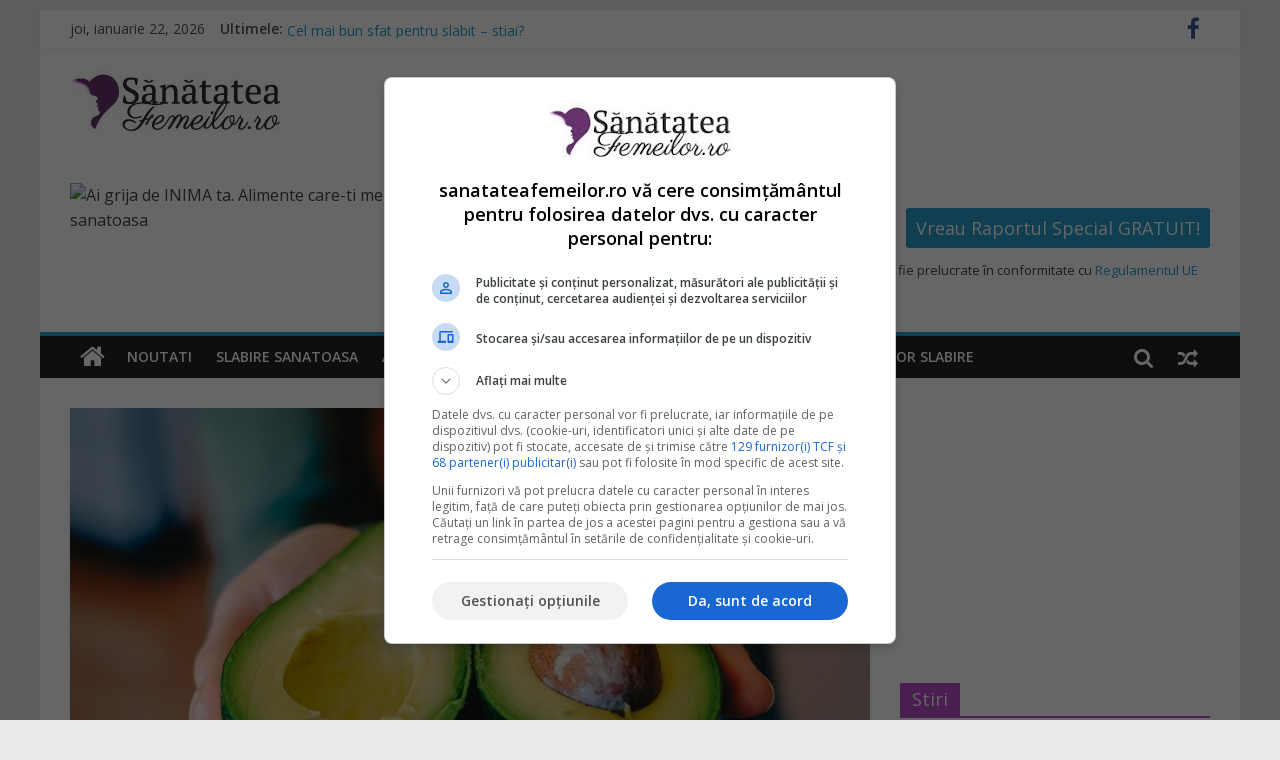

--- FILE ---
content_type: text/html; charset=UTF-8
request_url: https://www.sanatateafemeilor.ro/2018/05/24/samburele-de-avocado-beneficii-si-intrebuintari/
body_size: 20162
content:
<!DOCTYPE html>
<html lang="ro-RO">
<head>
<meta charset="UTF-8" />

<meta name="viewport" content="width=device-width, initial-scale=1">
<meta name="msvalidate.01" content="3F3F5A909240EAD08E53D657DE91BA0F" />
<link rel="profile" href="https://gmpg.org/xfn/11" />
<script type='text/javascript' src='https://platform-api.sharethis.com/js/sharethis.js#property=644653407ac381001a30449b&product=sop' async='async'></script>
<link rel="pingback" href="https://www.sanatateafemeilor.ro/xmlrpc.php" />
<!-- wp_head -->
<meta name='robots' content='index, follow, max-image-preview:large, max-snippet:-1, max-video-preview:-1' />

<!-- Google Tag Manager for WordPress by gtm4wp.com -->
<script data-cfasync="false" data-pagespeed-no-defer>
	var gtm4wp_datalayer_name = "dataLayer";
	var dataLayer = dataLayer || [];

	const gtm4wp_scrollerscript_debugmode         = false;
	const gtm4wp_scrollerscript_callbacktime      = 100;
	const gtm4wp_scrollerscript_readerlocation    = 150;
	const gtm4wp_scrollerscript_contentelementid  = "content";
	const gtm4wp_scrollerscript_scannertime       = 60;
</script>
<!-- End Google Tag Manager for WordPress by gtm4wp.com -->
	<!-- This site is optimized with the Yoast SEO plugin v24.9 - https://yoast.com/wordpress/plugins/seo/ -->
	<title>Samburele de avocado: beneficii si intrebuintari - SanatateaFemeilor.ro</title>
	<meta name="description" content="Vrei sa descoperi mai multe despre samburele de avocado? Atunci vei fi uimita sa afli ca acest fruct minune poate sa...." />
	<link rel="canonical" href="https://www.sanatateafemeilor.ro/2018/05/24/samburele-de-avocado-beneficii-si-intrebuintari/" />
	<meta property="og:locale" content="ro_RO" />
	<meta property="og:type" content="article" />
	<meta property="og:title" content="Samburele de avocado: beneficii si intrebuintari - SanatateaFemeilor.ro" />
	<meta property="og:description" content="Vrei sa descoperi mai multe despre samburele de avocado? Atunci vei fi uimita sa afli ca acest fruct minune poate sa...." />
	<meta property="og:url" content="https://www.sanatateafemeilor.ro/2018/05/24/samburele-de-avocado-beneficii-si-intrebuintari/" />
	<meta property="og:site_name" content="SanatateaFemeilor.ro" />
	<meta property="article:publisher" content="https://www.facebook.com/SanatateaFemeilor.ro/" />
	<meta property="article:published_time" content="2018-05-24T11:18:24+00:00" />
	<meta property="og:image" content="https://www.sanatateafemeilor.ro/wp-content/uploads/2018/05/samburele-de-avocado.jpg" />
	<meta property="og:image:width" content="1280" />
	<meta property="og:image:height" content="853" />
	<meta property="og:image:type" content="image/jpeg" />
	<meta name="author" content="Dobrin Mara" />
	<meta name="twitter:card" content="summary_large_image" />
	<script type="application/ld+json" class="yoast-schema-graph">{"@context":"https://schema.org","@graph":[{"@type":"Article","@id":"https://www.sanatateafemeilor.ro/2018/05/24/samburele-de-avocado-beneficii-si-intrebuintari/#article","isPartOf":{"@id":"https://www.sanatateafemeilor.ro/2018/05/24/samburele-de-avocado-beneficii-si-intrebuintari/"},"author":{"name":"Dobrin Mara","@id":"https://www.sanatateafemeilor.ro/#/schema/person/555f92aa87a78e89c539322b167ab8a3"},"headline":"Samburele de avocado: beneficii si intrebuintari","datePublished":"2018-05-24T11:18:24+00:00","mainEntityOfPage":{"@id":"https://www.sanatateafemeilor.ro/2018/05/24/samburele-de-avocado-beneficii-si-intrebuintari/"},"wordCount":584,"commentCount":0,"publisher":{"@id":"https://www.sanatateafemeilor.ro/#organization"},"image":{"@id":"https://www.sanatateafemeilor.ro/2018/05/24/samburele-de-avocado-beneficii-si-intrebuintari/#primaryimage"},"thumbnailUrl":"https://www.sanatateafemeilor.ro/wp-content/uploads/2018/05/samburele-de-avocado.jpg","keywords":["avocado sambure","samburele de avocado"],"articleSection":["Afectiuni si tratamente"],"inLanguage":"ro-RO","potentialAction":[{"@type":"CommentAction","name":"Comment","target":["https://www.sanatateafemeilor.ro/2018/05/24/samburele-de-avocado-beneficii-si-intrebuintari/#respond"]}]},{"@type":"WebPage","@id":"https://www.sanatateafemeilor.ro/2018/05/24/samburele-de-avocado-beneficii-si-intrebuintari/","url":"https://www.sanatateafemeilor.ro/2018/05/24/samburele-de-avocado-beneficii-si-intrebuintari/","name":"Samburele de avocado: beneficii si intrebuintari - SanatateaFemeilor.ro","isPartOf":{"@id":"https://www.sanatateafemeilor.ro/#website"},"primaryImageOfPage":{"@id":"https://www.sanatateafemeilor.ro/2018/05/24/samburele-de-avocado-beneficii-si-intrebuintari/#primaryimage"},"image":{"@id":"https://www.sanatateafemeilor.ro/2018/05/24/samburele-de-avocado-beneficii-si-intrebuintari/#primaryimage"},"thumbnailUrl":"https://www.sanatateafemeilor.ro/wp-content/uploads/2018/05/samburele-de-avocado.jpg","datePublished":"2018-05-24T11:18:24+00:00","description":"Vrei sa descoperi mai multe despre samburele de avocado? Atunci vei fi uimita sa afli ca acest fruct minune poate sa....","breadcrumb":{"@id":"https://www.sanatateafemeilor.ro/2018/05/24/samburele-de-avocado-beneficii-si-intrebuintari/#breadcrumb"},"inLanguage":"ro-RO","potentialAction":[{"@type":"ReadAction","target":["https://www.sanatateafemeilor.ro/2018/05/24/samburele-de-avocado-beneficii-si-intrebuintari/"]}]},{"@type":"ImageObject","inLanguage":"ro-RO","@id":"https://www.sanatateafemeilor.ro/2018/05/24/samburele-de-avocado-beneficii-si-intrebuintari/#primaryimage","url":"https://www.sanatateafemeilor.ro/wp-content/uploads/2018/05/samburele-de-avocado.jpg","contentUrl":"https://www.sanatateafemeilor.ro/wp-content/uploads/2018/05/samburele-de-avocado.jpg","width":1280,"height":853,"caption":"samburele de avocado"},{"@type":"BreadcrumbList","@id":"https://www.sanatateafemeilor.ro/2018/05/24/samburele-de-avocado-beneficii-si-intrebuintari/#breadcrumb","itemListElement":[{"@type":"ListItem","position":1,"name":"Acasa","item":"https://www.sanatateafemeilor.ro/"},{"@type":"ListItem","position":2,"name":"Samburele de avocado: beneficii si intrebuintari"}]},{"@type":"WebSite","@id":"https://www.sanatateafemeilor.ro/#website","url":"https://www.sanatateafemeilor.ro/","name":"SanatateaFemeilor.ro","description":"Viata inseamna Sanatate. Pretuieste viata. Si Sanatatea ta.","publisher":{"@id":"https://www.sanatateafemeilor.ro/#organization"},"potentialAction":[{"@type":"SearchAction","target":{"@type":"EntryPoint","urlTemplate":"https://www.sanatateafemeilor.ro/?s={search_term_string}"},"query-input":{"@type":"PropertyValueSpecification","valueRequired":true,"valueName":"search_term_string"}}],"inLanguage":"ro-RO"},{"@type":"Organization","@id":"https://www.sanatateafemeilor.ro/#organization","name":"Fokus Digital Services","url":"https://www.sanatateafemeilor.ro/","logo":{"@type":"ImageObject","inLanguage":"ro-RO","@id":"https://www.sanatateafemeilor.ro/#/schema/logo/image/","url":"https://www.sanatateafemeilor.ro/wp-content/uploads/2017/03/cropped-sanatateafemeilor_logo_212x69.jpg","contentUrl":"https://www.sanatateafemeilor.ro/wp-content/uploads/2017/03/cropped-sanatateafemeilor_logo_212x69.jpg","width":212,"height":69,"caption":"Fokus Digital Services"},"image":{"@id":"https://www.sanatateafemeilor.ro/#/schema/logo/image/"},"sameAs":["https://www.facebook.com/SanatateaFemeilor.ro/"]},{"@type":"Person","@id":"https://www.sanatateafemeilor.ro/#/schema/person/555f92aa87a78e89c539322b167ab8a3","name":"Dobrin Mara","image":{"@type":"ImageObject","inLanguage":"ro-RO","@id":"https://www.sanatateafemeilor.ro/#/schema/person/image/","url":"https://secure.gravatar.com/avatar/015401ca4539fa6ee218cb5df6ceee0611837486459faed40ef3e30a5e75407f?s=96&d=mm&r=g","contentUrl":"https://secure.gravatar.com/avatar/015401ca4539fa6ee218cb5df6ceee0611837486459faed40ef3e30a5e75407f?s=96&d=mm&r=g","caption":"Dobrin Mara"},"url":"https://www.sanatateafemeilor.ro/author/marad/"}]}</script>
	<!-- / Yoast SEO plugin. -->


<link rel="amphtml" href="https://www.sanatateafemeilor.ro/2018/05/24/samburele-de-avocado-beneficii-si-intrebuintari/amp/" /><meta name="generator" content="AMP for WP 1.1.11"/><link rel='dns-prefetch' href='//netdna.bootstrapcdn.com' />
<link rel='dns-prefetch' href='//fonts.googleapis.com' />
<link rel="alternate" type="application/rss+xml" title="SanatateaFemeilor.ro &raquo; Flux" href="https://www.sanatateafemeilor.ro/feed/" />
<link rel="alternate" type="application/rss+xml" title="SanatateaFemeilor.ro &raquo; Flux comentarii" href="https://www.sanatateafemeilor.ro/comments/feed/" />
<link rel="alternate" type="application/rss+xml" title="Flux comentarii SanatateaFemeilor.ro &raquo; Samburele de avocado: beneficii si intrebuintari" href="https://www.sanatateafemeilor.ro/2018/05/24/samburele-de-avocado-beneficii-si-intrebuintari/feed/" />
<link rel="alternate" title="oEmbed (JSON)" type="application/json+oembed" href="https://www.sanatateafemeilor.ro/wp-json/oembed/1.0/embed?url=https%3A%2F%2Fwww.sanatateafemeilor.ro%2F2018%2F05%2F24%2Fsamburele-de-avocado-beneficii-si-intrebuintari%2F" />
<link rel="alternate" title="oEmbed (XML)" type="text/xml+oembed" href="https://www.sanatateafemeilor.ro/wp-json/oembed/1.0/embed?url=https%3A%2F%2Fwww.sanatateafemeilor.ro%2F2018%2F05%2F24%2Fsamburele-de-avocado-beneficii-si-intrebuintari%2F&#038;format=xml" />
<style id='wp-img-auto-sizes-contain-inline-css' type='text/css'>
img:is([sizes=auto i],[sizes^="auto," i]){contain-intrinsic-size:3000px 1500px}
/*# sourceURL=wp-img-auto-sizes-contain-inline-css */
</style>
<link rel='stylesheet' id='wp-color-picker-css' href='https://www.sanatateafemeilor.ro/wp-admin/css/color-picker.min.css?ver=6.9' type='text/css' media='all' />
<style id='wp-emoji-styles-inline-css' type='text/css'>

	img.wp-smiley, img.emoji {
		display: inline !important;
		border: none !important;
		box-shadow: none !important;
		height: 1em !important;
		width: 1em !important;
		margin: 0 0.07em !important;
		vertical-align: -0.1em !important;
		background: none !important;
		padding: 0 !important;
	}
/*# sourceURL=wp-emoji-styles-inline-css */
</style>
<link rel='stylesheet' id='wp-block-library-css' href='https://www.sanatateafemeilor.ro/wp-includes/css/dist/block-library/style.min.css?ver=6.9' type='text/css' media='all' />
<style id='wp-block-heading-inline-css' type='text/css'>
h1:where(.wp-block-heading).has-background,h2:where(.wp-block-heading).has-background,h3:where(.wp-block-heading).has-background,h4:where(.wp-block-heading).has-background,h5:where(.wp-block-heading).has-background,h6:where(.wp-block-heading).has-background{padding:1.25em 2.375em}h1.has-text-align-left[style*=writing-mode]:where([style*=vertical-lr]),h1.has-text-align-right[style*=writing-mode]:where([style*=vertical-rl]),h2.has-text-align-left[style*=writing-mode]:where([style*=vertical-lr]),h2.has-text-align-right[style*=writing-mode]:where([style*=vertical-rl]),h3.has-text-align-left[style*=writing-mode]:where([style*=vertical-lr]),h3.has-text-align-right[style*=writing-mode]:where([style*=vertical-rl]),h4.has-text-align-left[style*=writing-mode]:where([style*=vertical-lr]),h4.has-text-align-right[style*=writing-mode]:where([style*=vertical-rl]),h5.has-text-align-left[style*=writing-mode]:where([style*=vertical-lr]),h5.has-text-align-right[style*=writing-mode]:where([style*=vertical-rl]),h6.has-text-align-left[style*=writing-mode]:where([style*=vertical-lr]),h6.has-text-align-right[style*=writing-mode]:where([style*=vertical-rl]){rotate:180deg}
/*# sourceURL=https://www.sanatateafemeilor.ro/wp-includes/blocks/heading/style.min.css */
</style>
<style id='wp-block-image-inline-css' type='text/css'>
.wp-block-image>a,.wp-block-image>figure>a{display:inline-block}.wp-block-image img{box-sizing:border-box;height:auto;max-width:100%;vertical-align:bottom}@media not (prefers-reduced-motion){.wp-block-image img.hide{visibility:hidden}.wp-block-image img.show{animation:show-content-image .4s}}.wp-block-image[style*=border-radius] img,.wp-block-image[style*=border-radius]>a{border-radius:inherit}.wp-block-image.has-custom-border img{box-sizing:border-box}.wp-block-image.aligncenter{text-align:center}.wp-block-image.alignfull>a,.wp-block-image.alignwide>a{width:100%}.wp-block-image.alignfull img,.wp-block-image.alignwide img{height:auto;width:100%}.wp-block-image .aligncenter,.wp-block-image .alignleft,.wp-block-image .alignright,.wp-block-image.aligncenter,.wp-block-image.alignleft,.wp-block-image.alignright{display:table}.wp-block-image .aligncenter>figcaption,.wp-block-image .alignleft>figcaption,.wp-block-image .alignright>figcaption,.wp-block-image.aligncenter>figcaption,.wp-block-image.alignleft>figcaption,.wp-block-image.alignright>figcaption{caption-side:bottom;display:table-caption}.wp-block-image .alignleft{float:left;margin:.5em 1em .5em 0}.wp-block-image .alignright{float:right;margin:.5em 0 .5em 1em}.wp-block-image .aligncenter{margin-left:auto;margin-right:auto}.wp-block-image :where(figcaption){margin-bottom:1em;margin-top:.5em}.wp-block-image.is-style-circle-mask img{border-radius:9999px}@supports ((-webkit-mask-image:none) or (mask-image:none)) or (-webkit-mask-image:none){.wp-block-image.is-style-circle-mask img{border-radius:0;-webkit-mask-image:url('data:image/svg+xml;utf8,<svg viewBox="0 0 100 100" xmlns="http://www.w3.org/2000/svg"><circle cx="50" cy="50" r="50"/></svg>');mask-image:url('data:image/svg+xml;utf8,<svg viewBox="0 0 100 100" xmlns="http://www.w3.org/2000/svg"><circle cx="50" cy="50" r="50"/></svg>');mask-mode:alpha;-webkit-mask-position:center;mask-position:center;-webkit-mask-repeat:no-repeat;mask-repeat:no-repeat;-webkit-mask-size:contain;mask-size:contain}}:root :where(.wp-block-image.is-style-rounded img,.wp-block-image .is-style-rounded img){border-radius:9999px}.wp-block-image figure{margin:0}.wp-lightbox-container{display:flex;flex-direction:column;position:relative}.wp-lightbox-container img{cursor:zoom-in}.wp-lightbox-container img:hover+button{opacity:1}.wp-lightbox-container button{align-items:center;backdrop-filter:blur(16px) saturate(180%);background-color:#5a5a5a40;border:none;border-radius:4px;cursor:zoom-in;display:flex;height:20px;justify-content:center;opacity:0;padding:0;position:absolute;right:16px;text-align:center;top:16px;width:20px;z-index:100}@media not (prefers-reduced-motion){.wp-lightbox-container button{transition:opacity .2s ease}}.wp-lightbox-container button:focus-visible{outline:3px auto #5a5a5a40;outline:3px auto -webkit-focus-ring-color;outline-offset:3px}.wp-lightbox-container button:hover{cursor:pointer;opacity:1}.wp-lightbox-container button:focus{opacity:1}.wp-lightbox-container button:focus,.wp-lightbox-container button:hover,.wp-lightbox-container button:not(:hover):not(:active):not(.has-background){background-color:#5a5a5a40;border:none}.wp-lightbox-overlay{box-sizing:border-box;cursor:zoom-out;height:100vh;left:0;overflow:hidden;position:fixed;top:0;visibility:hidden;width:100%;z-index:100000}.wp-lightbox-overlay .close-button{align-items:center;cursor:pointer;display:flex;justify-content:center;min-height:40px;min-width:40px;padding:0;position:absolute;right:calc(env(safe-area-inset-right) + 16px);top:calc(env(safe-area-inset-top) + 16px);z-index:5000000}.wp-lightbox-overlay .close-button:focus,.wp-lightbox-overlay .close-button:hover,.wp-lightbox-overlay .close-button:not(:hover):not(:active):not(.has-background){background:none;border:none}.wp-lightbox-overlay .lightbox-image-container{height:var(--wp--lightbox-container-height);left:50%;overflow:hidden;position:absolute;top:50%;transform:translate(-50%,-50%);transform-origin:top left;width:var(--wp--lightbox-container-width);z-index:9999999999}.wp-lightbox-overlay .wp-block-image{align-items:center;box-sizing:border-box;display:flex;height:100%;justify-content:center;margin:0;position:relative;transform-origin:0 0;width:100%;z-index:3000000}.wp-lightbox-overlay .wp-block-image img{height:var(--wp--lightbox-image-height);min-height:var(--wp--lightbox-image-height);min-width:var(--wp--lightbox-image-width);width:var(--wp--lightbox-image-width)}.wp-lightbox-overlay .wp-block-image figcaption{display:none}.wp-lightbox-overlay button{background:none;border:none}.wp-lightbox-overlay .scrim{background-color:#fff;height:100%;opacity:.9;position:absolute;width:100%;z-index:2000000}.wp-lightbox-overlay.active{visibility:visible}@media not (prefers-reduced-motion){.wp-lightbox-overlay.active{animation:turn-on-visibility .25s both}.wp-lightbox-overlay.active img{animation:turn-on-visibility .35s both}.wp-lightbox-overlay.show-closing-animation:not(.active){animation:turn-off-visibility .35s both}.wp-lightbox-overlay.show-closing-animation:not(.active) img{animation:turn-off-visibility .25s both}.wp-lightbox-overlay.zoom.active{animation:none;opacity:1;visibility:visible}.wp-lightbox-overlay.zoom.active .lightbox-image-container{animation:lightbox-zoom-in .4s}.wp-lightbox-overlay.zoom.active .lightbox-image-container img{animation:none}.wp-lightbox-overlay.zoom.active .scrim{animation:turn-on-visibility .4s forwards}.wp-lightbox-overlay.zoom.show-closing-animation:not(.active){animation:none}.wp-lightbox-overlay.zoom.show-closing-animation:not(.active) .lightbox-image-container{animation:lightbox-zoom-out .4s}.wp-lightbox-overlay.zoom.show-closing-animation:not(.active) .lightbox-image-container img{animation:none}.wp-lightbox-overlay.zoom.show-closing-animation:not(.active) .scrim{animation:turn-off-visibility .4s forwards}}@keyframes show-content-image{0%{visibility:hidden}99%{visibility:hidden}to{visibility:visible}}@keyframes turn-on-visibility{0%{opacity:0}to{opacity:1}}@keyframes turn-off-visibility{0%{opacity:1;visibility:visible}99%{opacity:0;visibility:visible}to{opacity:0;visibility:hidden}}@keyframes lightbox-zoom-in{0%{transform:translate(calc((-100vw + var(--wp--lightbox-scrollbar-width))/2 + var(--wp--lightbox-initial-left-position)),calc(-50vh + var(--wp--lightbox-initial-top-position))) scale(var(--wp--lightbox-scale))}to{transform:translate(-50%,-50%) scale(1)}}@keyframes lightbox-zoom-out{0%{transform:translate(-50%,-50%) scale(1);visibility:visible}99%{visibility:visible}to{transform:translate(calc((-100vw + var(--wp--lightbox-scrollbar-width))/2 + var(--wp--lightbox-initial-left-position)),calc(-50vh + var(--wp--lightbox-initial-top-position))) scale(var(--wp--lightbox-scale));visibility:hidden}}
/*# sourceURL=https://www.sanatateafemeilor.ro/wp-includes/blocks/image/style.min.css */
</style>
<style id='wp-block-paragraph-inline-css' type='text/css'>
.is-small-text{font-size:.875em}.is-regular-text{font-size:1em}.is-large-text{font-size:2.25em}.is-larger-text{font-size:3em}.has-drop-cap:not(:focus):first-letter{float:left;font-size:8.4em;font-style:normal;font-weight:100;line-height:.68;margin:.05em .1em 0 0;text-transform:uppercase}body.rtl .has-drop-cap:not(:focus):first-letter{float:none;margin-left:.1em}p.has-drop-cap.has-background{overflow:hidden}:root :where(p.has-background){padding:1.25em 2.375em}:where(p.has-text-color:not(.has-link-color)) a{color:inherit}p.has-text-align-left[style*="writing-mode:vertical-lr"],p.has-text-align-right[style*="writing-mode:vertical-rl"]{rotate:180deg}
/*# sourceURL=https://www.sanatateafemeilor.ro/wp-includes/blocks/paragraph/style.min.css */
</style>
<style id='global-styles-inline-css' type='text/css'>
:root{--wp--preset--aspect-ratio--square: 1;--wp--preset--aspect-ratio--4-3: 4/3;--wp--preset--aspect-ratio--3-4: 3/4;--wp--preset--aspect-ratio--3-2: 3/2;--wp--preset--aspect-ratio--2-3: 2/3;--wp--preset--aspect-ratio--16-9: 16/9;--wp--preset--aspect-ratio--9-16: 9/16;--wp--preset--color--black: #000000;--wp--preset--color--cyan-bluish-gray: #abb8c3;--wp--preset--color--white: #ffffff;--wp--preset--color--pale-pink: #f78da7;--wp--preset--color--vivid-red: #cf2e2e;--wp--preset--color--luminous-vivid-orange: #ff6900;--wp--preset--color--luminous-vivid-amber: #fcb900;--wp--preset--color--light-green-cyan: #7bdcb5;--wp--preset--color--vivid-green-cyan: #00d084;--wp--preset--color--pale-cyan-blue: #8ed1fc;--wp--preset--color--vivid-cyan-blue: #0693e3;--wp--preset--color--vivid-purple: #9b51e0;--wp--preset--gradient--vivid-cyan-blue-to-vivid-purple: linear-gradient(135deg,rgb(6,147,227) 0%,rgb(155,81,224) 100%);--wp--preset--gradient--light-green-cyan-to-vivid-green-cyan: linear-gradient(135deg,rgb(122,220,180) 0%,rgb(0,208,130) 100%);--wp--preset--gradient--luminous-vivid-amber-to-luminous-vivid-orange: linear-gradient(135deg,rgb(252,185,0) 0%,rgb(255,105,0) 100%);--wp--preset--gradient--luminous-vivid-orange-to-vivid-red: linear-gradient(135deg,rgb(255,105,0) 0%,rgb(207,46,46) 100%);--wp--preset--gradient--very-light-gray-to-cyan-bluish-gray: linear-gradient(135deg,rgb(238,238,238) 0%,rgb(169,184,195) 100%);--wp--preset--gradient--cool-to-warm-spectrum: linear-gradient(135deg,rgb(74,234,220) 0%,rgb(151,120,209) 20%,rgb(207,42,186) 40%,rgb(238,44,130) 60%,rgb(251,105,98) 80%,rgb(254,248,76) 100%);--wp--preset--gradient--blush-light-purple: linear-gradient(135deg,rgb(255,206,236) 0%,rgb(152,150,240) 100%);--wp--preset--gradient--blush-bordeaux: linear-gradient(135deg,rgb(254,205,165) 0%,rgb(254,45,45) 50%,rgb(107,0,62) 100%);--wp--preset--gradient--luminous-dusk: linear-gradient(135deg,rgb(255,203,112) 0%,rgb(199,81,192) 50%,rgb(65,88,208) 100%);--wp--preset--gradient--pale-ocean: linear-gradient(135deg,rgb(255,245,203) 0%,rgb(182,227,212) 50%,rgb(51,167,181) 100%);--wp--preset--gradient--electric-grass: linear-gradient(135deg,rgb(202,248,128) 0%,rgb(113,206,126) 100%);--wp--preset--gradient--midnight: linear-gradient(135deg,rgb(2,3,129) 0%,rgb(40,116,252) 100%);--wp--preset--font-size--small: 13px;--wp--preset--font-size--medium: 20px;--wp--preset--font-size--large: 36px;--wp--preset--font-size--x-large: 42px;--wp--preset--spacing--20: 0.44rem;--wp--preset--spacing--30: 0.67rem;--wp--preset--spacing--40: 1rem;--wp--preset--spacing--50: 1.5rem;--wp--preset--spacing--60: 2.25rem;--wp--preset--spacing--70: 3.38rem;--wp--preset--spacing--80: 5.06rem;--wp--preset--shadow--natural: 6px 6px 9px rgba(0, 0, 0, 0.2);--wp--preset--shadow--deep: 12px 12px 50px rgba(0, 0, 0, 0.4);--wp--preset--shadow--sharp: 6px 6px 0px rgba(0, 0, 0, 0.2);--wp--preset--shadow--outlined: 6px 6px 0px -3px rgb(255, 255, 255), 6px 6px rgb(0, 0, 0);--wp--preset--shadow--crisp: 6px 6px 0px rgb(0, 0, 0);}:where(.is-layout-flex){gap: 0.5em;}:where(.is-layout-grid){gap: 0.5em;}body .is-layout-flex{display: flex;}.is-layout-flex{flex-wrap: wrap;align-items: center;}.is-layout-flex > :is(*, div){margin: 0;}body .is-layout-grid{display: grid;}.is-layout-grid > :is(*, div){margin: 0;}:where(.wp-block-columns.is-layout-flex){gap: 2em;}:where(.wp-block-columns.is-layout-grid){gap: 2em;}:where(.wp-block-post-template.is-layout-flex){gap: 1.25em;}:where(.wp-block-post-template.is-layout-grid){gap: 1.25em;}.has-black-color{color: var(--wp--preset--color--black) !important;}.has-cyan-bluish-gray-color{color: var(--wp--preset--color--cyan-bluish-gray) !important;}.has-white-color{color: var(--wp--preset--color--white) !important;}.has-pale-pink-color{color: var(--wp--preset--color--pale-pink) !important;}.has-vivid-red-color{color: var(--wp--preset--color--vivid-red) !important;}.has-luminous-vivid-orange-color{color: var(--wp--preset--color--luminous-vivid-orange) !important;}.has-luminous-vivid-amber-color{color: var(--wp--preset--color--luminous-vivid-amber) !important;}.has-light-green-cyan-color{color: var(--wp--preset--color--light-green-cyan) !important;}.has-vivid-green-cyan-color{color: var(--wp--preset--color--vivid-green-cyan) !important;}.has-pale-cyan-blue-color{color: var(--wp--preset--color--pale-cyan-blue) !important;}.has-vivid-cyan-blue-color{color: var(--wp--preset--color--vivid-cyan-blue) !important;}.has-vivid-purple-color{color: var(--wp--preset--color--vivid-purple) !important;}.has-black-background-color{background-color: var(--wp--preset--color--black) !important;}.has-cyan-bluish-gray-background-color{background-color: var(--wp--preset--color--cyan-bluish-gray) !important;}.has-white-background-color{background-color: var(--wp--preset--color--white) !important;}.has-pale-pink-background-color{background-color: var(--wp--preset--color--pale-pink) !important;}.has-vivid-red-background-color{background-color: var(--wp--preset--color--vivid-red) !important;}.has-luminous-vivid-orange-background-color{background-color: var(--wp--preset--color--luminous-vivid-orange) !important;}.has-luminous-vivid-amber-background-color{background-color: var(--wp--preset--color--luminous-vivid-amber) !important;}.has-light-green-cyan-background-color{background-color: var(--wp--preset--color--light-green-cyan) !important;}.has-vivid-green-cyan-background-color{background-color: var(--wp--preset--color--vivid-green-cyan) !important;}.has-pale-cyan-blue-background-color{background-color: var(--wp--preset--color--pale-cyan-blue) !important;}.has-vivid-cyan-blue-background-color{background-color: var(--wp--preset--color--vivid-cyan-blue) !important;}.has-vivid-purple-background-color{background-color: var(--wp--preset--color--vivid-purple) !important;}.has-black-border-color{border-color: var(--wp--preset--color--black) !important;}.has-cyan-bluish-gray-border-color{border-color: var(--wp--preset--color--cyan-bluish-gray) !important;}.has-white-border-color{border-color: var(--wp--preset--color--white) !important;}.has-pale-pink-border-color{border-color: var(--wp--preset--color--pale-pink) !important;}.has-vivid-red-border-color{border-color: var(--wp--preset--color--vivid-red) !important;}.has-luminous-vivid-orange-border-color{border-color: var(--wp--preset--color--luminous-vivid-orange) !important;}.has-luminous-vivid-amber-border-color{border-color: var(--wp--preset--color--luminous-vivid-amber) !important;}.has-light-green-cyan-border-color{border-color: var(--wp--preset--color--light-green-cyan) !important;}.has-vivid-green-cyan-border-color{border-color: var(--wp--preset--color--vivid-green-cyan) !important;}.has-pale-cyan-blue-border-color{border-color: var(--wp--preset--color--pale-cyan-blue) !important;}.has-vivid-cyan-blue-border-color{border-color: var(--wp--preset--color--vivid-cyan-blue) !important;}.has-vivid-purple-border-color{border-color: var(--wp--preset--color--vivid-purple) !important;}.has-vivid-cyan-blue-to-vivid-purple-gradient-background{background: var(--wp--preset--gradient--vivid-cyan-blue-to-vivid-purple) !important;}.has-light-green-cyan-to-vivid-green-cyan-gradient-background{background: var(--wp--preset--gradient--light-green-cyan-to-vivid-green-cyan) !important;}.has-luminous-vivid-amber-to-luminous-vivid-orange-gradient-background{background: var(--wp--preset--gradient--luminous-vivid-amber-to-luminous-vivid-orange) !important;}.has-luminous-vivid-orange-to-vivid-red-gradient-background{background: var(--wp--preset--gradient--luminous-vivid-orange-to-vivid-red) !important;}.has-very-light-gray-to-cyan-bluish-gray-gradient-background{background: var(--wp--preset--gradient--very-light-gray-to-cyan-bluish-gray) !important;}.has-cool-to-warm-spectrum-gradient-background{background: var(--wp--preset--gradient--cool-to-warm-spectrum) !important;}.has-blush-light-purple-gradient-background{background: var(--wp--preset--gradient--blush-light-purple) !important;}.has-blush-bordeaux-gradient-background{background: var(--wp--preset--gradient--blush-bordeaux) !important;}.has-luminous-dusk-gradient-background{background: var(--wp--preset--gradient--luminous-dusk) !important;}.has-pale-ocean-gradient-background{background: var(--wp--preset--gradient--pale-ocean) !important;}.has-electric-grass-gradient-background{background: var(--wp--preset--gradient--electric-grass) !important;}.has-midnight-gradient-background{background: var(--wp--preset--gradient--midnight) !important;}.has-small-font-size{font-size: var(--wp--preset--font-size--small) !important;}.has-medium-font-size{font-size: var(--wp--preset--font-size--medium) !important;}.has-large-font-size{font-size: var(--wp--preset--font-size--large) !important;}.has-x-large-font-size{font-size: var(--wp--preset--font-size--x-large) !important;}
/*# sourceURL=global-styles-inline-css */
</style>

<style id='classic-theme-styles-inline-css' type='text/css'>
/*! This file is auto-generated */
.wp-block-button__link{color:#fff;background-color:#32373c;border-radius:9999px;box-shadow:none;text-decoration:none;padding:calc(.667em + 2px) calc(1.333em + 2px);font-size:1.125em}.wp-block-file__button{background:#32373c;color:#fff;text-decoration:none}
/*# sourceURL=/wp-includes/css/classic-themes.min.css */
</style>
<link rel='stylesheet' id='mr-frontend-style-css' href='https://www.sanatateafemeilor.ro/wp-content/plugins/multi-rating/assets/css/frontend.css?ver=6.9' type='text/css' media='all' />
<style id='mr-frontend-style-inline-css' type='text/css'>
		.mr-star-hover {
			color: #ffba00 !important;
		}
		.mr-star-full, .mr-star-half, .mr-star-empty {
			color: #ffd700;
		}
		.mr-error {
			color: #EC6464;
		}
		
/*# sourceURL=mr-frontend-style-inline-css */
</style>
<link rel='stylesheet' id='font-awesome-css' href='https://netdna.bootstrapcdn.com/font-awesome/4.7.0/css/font-awesome.css?ver=6.9' type='text/css' media='all' />
<link rel='stylesheet' id='colormag_google_fonts-css' href='//fonts.googleapis.com/css?family=Open+Sans%3A400%2C600&#038;ver=6.9' type='text/css' media='all' />
<link rel='stylesheet' id='colormag_style-css' href='https://www.sanatateafemeilor.ro/wp-content/themes/colormag/style.css?ver=6.9' type='text/css' media='all' />
<link rel='stylesheet' id='colormag-fontawesome-css' href='https://www.sanatateafemeilor.ro/wp-content/themes/colormag/fontawesome/css/font-awesome.css?ver=4.2.1' type='text/css' media='all' />
<link rel='stylesheet' id='colormag-featured-image-popup-css-css' href='https://www.sanatateafemeilor.ro/wp-content/themes/colormag/js/magnific-popup/magnific-popup.css?ver=20150310' type='text/css' media='all' />
<script type="text/javascript" src="https://www.sanatateafemeilor.ro/wp-includes/js/jquery/jquery.min.js?ver=3.7.1" id="jquery-core-js"></script>
<script type="text/javascript" src="https://www.sanatateafemeilor.ro/wp-includes/js/jquery/jquery-migrate.min.js?ver=3.4.1" id="jquery-migrate-js"></script>
<script type="text/javascript" src="https://www.sanatateafemeilor.ro/wp-content/plugins/duracelltomi-google-tag-manager/js/analytics-talk-content-tracking.js?ver=1.16.1" id="gtm4wp-scroll-tracking-js"></script>
<script type="text/javascript" src="https://www.sanatateafemeilor.ro/wp-content/themes/colormag/js/colormag-custom.js?ver=6.9" id="colormag-custom-js"></script>
<script type="text/javascript" id="google_ad_js-js-extra">
/* <![CDATA[ */
var dfp_ad_object = [{"google_ad_script_name":"google_ad_js","script_name":null,"account_id":"//","asynch":true,"dir_uri":null,"positions":[],"page_targeting":{"Page":["2018","05","24","samburele-de-avocado-beneficii-si-intrebuintari"],"Category":["Afectiuni si tratamente"],"Tag":["avocado sambure","samburele de avocado"]}}];
//# sourceURL=google_ad_js-js-extra
/* ]]> */
</script>
<script type="text/javascript" src="https://www.sanatateafemeilor.ro/wp-content/plugins/dfp-ads/assets/js/google-ads.min.js?ver=6.9" id="google_ad_js-js"></script>
<script type="text/javascript" src="https://www.sanatateafemeilor.ro/wp-content/plugins/dfp-ads/assets/js/dfp-ads.min.js?ver=6.9" id="dfp_ads-js"></script>
<link rel="https://api.w.org/" href="https://www.sanatateafemeilor.ro/wp-json/" /><link rel="alternate" title="JSON" type="application/json" href="https://www.sanatateafemeilor.ro/wp-json/wp/v2/posts/3238" /><link rel="EditURI" type="application/rsd+xml" title="RSD" href="https://www.sanatateafemeilor.ro/xmlrpc.php?rsd" />
<meta name="generator" content="WordPress 6.9" />
<link rel='shortlink' href='https://www.sanatateafemeilor.ro/?p=3238' />

<!-- Google Tag Manager for WordPress by gtm4wp.com -->
<!-- GTM Container placement set to automatic -->
<script data-cfasync="false" data-pagespeed-no-defer type="text/javascript">
	var dataLayer_content = {"pagePostType":"post","pagePostType2":"single-post","pageCategory":["afectiuni-si-tratamente"],"pageAttributes":["avocado-sambure","samburele-de-avocado"],"pagePostAuthorID":2,"pagePostAuthor":"Dobrin Mara","pagePostDate":"24 mai 2018","pagePostDateYear":"2018","pagePostDateMonth":"05","pagePostDateDay":"24","pagePostDateDayName":"joi","pagePostDateHour":"13","pagePostDateMinute":"18","pagePostDateIso":"2018-05-24T13:18:24+02:00","pagePostDateUnix":1527167904};
	dataLayer.push( dataLayer_content );
</script>
<script data-cfasync="false">
(function(w,d,s,l,i){w[l]=w[l]||[];w[l].push({'gtm.start':
new Date().getTime(),event:'gtm.js'});var f=d.getElementsByTagName(s)[0],
j=d.createElement(s),dl=l!='dataLayer'?'&l='+l:'';j.async=true;j.src=
'//www.googletagmanager.com/gtm.'+'js?id='+i+dl;f.parentNode.insertBefore(j,f);
})(window,document,'script','dataLayer','GTM-W9BVV2L');
</script>
<!-- End Google Tag Manager -->
<!-- End Google Tag Manager for WordPress by gtm4wp.com -->      <meta name="onesignal" content="wordpress-plugin"/>
            <script>

      window.OneSignalDeferred = window.OneSignalDeferred || [];

      OneSignalDeferred.push(function(OneSignal) {
        var oneSignal_options = {};
        window._oneSignalInitOptions = oneSignal_options;

        oneSignal_options['serviceWorkerParam'] = { scope: '/' };
oneSignal_options['serviceWorkerPath'] = 'OneSignalSDKWorker.js.php';

        OneSignal.Notifications.setDefaultUrl("https://www.sanatateafemeilor.ro");

        oneSignal_options['wordpress'] = true;
oneSignal_options['appId'] = 'd086d710-f845-487c-9c8e-3f637c4ddf5c';
oneSignal_options['allowLocalhostAsSecureOrigin'] = true;
oneSignal_options['welcomeNotification'] = { };
oneSignal_options['welcomeNotification']['title'] = "Va felicitam pentru abonare! ";
oneSignal_options['welcomeNotification']['message'] = "Viata inseamna sanatate. Pretuieste viata si sanatatea";
oneSignal_options['path'] = "https://www.sanatateafemeilor.ro/wp-content/plugins/onesignal-free-web-push-notifications/sdk_files/";
oneSignal_options['promptOptions'] = { };
oneSignal_options['promptOptions']['actionMessage'] = "Vrei sa vezi zilnic ultimele articole din SanatateaFemeilor.ro?";
oneSignal_options['promptOptions']['exampleNotificationTitleDesktop'] = "Dieta cu fructe, slabeste 4 kilograme in doar 3 zile de regim";
oneSignal_options['promptOptions']['exampleNotificationMessageDesktop'] = "Dieta cu fructe este cel mai eficient regim pentru femeile care vor sa piarda in greutate doar cateva kilograme ...citeste aici >>";
oneSignal_options['promptOptions']['exampleNotificationTitleMobile'] = "Dieta cu fructe, slabeste 4 kilograme in doar 3 zile de regim";
oneSignal_options['promptOptions']['exampleNotificationMessageMobile'] = "Dieta cu fructe te ajuta sa slabesti rapid cateva kilograme ...citeste aici >>";
oneSignal_options['promptOptions']['exampleNotificationCaption'] = "Poti sa te dezabonezi oricand";
oneSignal_options['promptOptions']['acceptButtonText'] = "DA, vreau";
oneSignal_options['promptOptions']['cancelButtonText'] = "Nu, multumesc";
oneSignal_options['promptOptions']['siteName'] = "SanatateaFemeilor.ro";
oneSignal_options['promptOptions']['autoAcceptTitle'] = "DA";
oneSignal_options['notifyButton'] = { };
oneSignal_options['notifyButton']['enable'] = true;
oneSignal_options['notifyButton']['position'] = 'bottom-left';
oneSignal_options['notifyButton']['theme'] = 'default';
oneSignal_options['notifyButton']['size'] = 'medium';
oneSignal_options['notifyButton']['showCredit'] = true;
oneSignal_options['notifyButton']['text'] = {};
oneSignal_options['notifyButton']['text']['tip.state.unsubscribed'] = 'Nu veti mai primi notificari.';
oneSignal_options['notifyButton']['text']['tip.state.subscribed'] = 'Va felicitam pentru abonare!';
oneSignal_options['notifyButton']['text']['tip.state.blocked'] = 'Ati blocat notificarile';
oneSignal_options['notifyButton']['text']['message.action.subscribed'] = 'Va felicitam pentru abonare!';
oneSignal_options['notifyButton']['text']['message.action.resubscribed'] = 'V-ati reabonat cu succes';
oneSignal_options['notifyButton']['text']['message.action.unsubscribed'] = 'Nu veti mai primi notificari';
oneSignal_options['notifyButton']['text']['dialog.main.title'] = 'Administreaza Notificarile site-ului';
oneSignal_options['notifyButton']['text']['dialog.main.button.subscribe'] = 'Vezi ultimele articole din SanatateaFemeilor.ro';
oneSignal_options['notifyButton']['text']['dialog.main.button.unsubscribe'] = 'Dezabonare';
oneSignal_options['notifyButton']['text']['dialog.blocked.title'] = 'Deblocheaza notificari';
oneSignal_options['notifyButton']['text']['dialog.blocked.message'] = 'Urmeaza pasii acestia pentru a afla cum sa te abonezi la notificari';
              OneSignal.init(window._oneSignalInitOptions);
              OneSignal.Slidedown.promptPush()      });

      function documentInitOneSignal() {
        var oneSignal_elements = document.getElementsByClassName("OneSignal-prompt");

        var oneSignalLinkClickHandler = function(event) { OneSignal.Notifications.requestPermission(); event.preventDefault(); };        for(var i = 0; i < oneSignal_elements.length; i++)
          oneSignal_elements[i].addEventListener('click', oneSignalLinkClickHandler, false);
      }

      if (document.readyState === 'complete') {
           documentInitOneSignal();
      }
      else {
           window.addEventListener("load", function(event){
               documentInitOneSignal();
          });
      }
    </script>
    <script>
		if(screen.width<769){
        	window.location = "https://www.sanatateafemeilor.ro/2018/05/24/samburele-de-avocado-beneficii-si-intrebuintari/amp/";
        }
    	</script>


<script>
  </script>		<style type="text/css" id="wp-custom-css">
			@media (max-width: 768px) {
    .amp-logo img {
        content: url('https://sanatateafemeilor.ro/wp-content/uploads/2025/02/cropped-sanatateafemeilor_logo_212x69_2.png');
    }
}
		</style>
		<!-- wp_head -->

<script async='async' src='https://www.googletagservices.com/tag/js/gpt.js'></script>
<script>
  var googletag = googletag || {};
  googletag.cmd = googletag.cmd || [];
</script>
<script>
  googletag.cmd.push(function() {
	 googletag.defineSlot('/22461212/sanatateafemeilor.ro_728x90_top_AP', [728, 90], 'div-gpt-ad-1489672718398-0').addService(googletag.pubads());
	googletag.defineSlot('/22461212/sanatateafemeilor.ro_300x250_A_AP', [300, 250], 'div-gpt-ad-1489673122226-0').addService(googletag.pubads());
	googletag.defineSlot('/22461212/sanatateafemeilor.ro_300x250_B_AP', [300, 250], 'div-gpt-ad-1489673294094-0').addService(googletag.pubads());
	 
	googletag.pubads().enableSingleRequest();
	googletag.pubads().collapseEmptyDivs();
	googletag.enableServices();
  });
</script><!-- !!! -->
</head>

<body data-rsssl=1 class="wp-singular post-template-default single single-post postid-3238 single-format-standard wp-custom-logo wp-theme-colormag ">
<div id="page" class="hfeed site">
		<header id="masthead" class="site-header clearfix">
		<div id="header-text-nav-container" class="clearfix">
                     <div class="news-bar">
               <div class="inner-wrap clearfix">
                     <div class="date-in-header">
      joi, ianuarie 22, 2026   </div>

                     <div class="breaking-news">
      <strong class="breaking-news-latest">Ultimele:</strong>
      <ul class="newsticker">
               <li>
            <a href="https://www.sanatateafemeilor.ro/2026/01/20/cel-mai-bun-sfat-pentru-slabit/" title="Cel mai bun sfat pentru slabit &#8211; stiai?">Cel mai bun sfat pentru slabit &#8211; stiai?</a>
         </li>
               <li>
            <a href="https://www.sanatateafemeilor.ro/2026/01/16/menopauza-si-simptome/" title="Menopauza si principalele simptome">Menopauza si principalele simptome</a>
         </li>
               <li>
            <a href="https://www.sanatateafemeilor.ro/2026/01/16/prebiotice-si-probiotice-care-sunt-diferentele-beneficiile-si-surse-recomandate-pentru-sanatatea-digestiva/" title="Prebiotice si probiotice: care sunt diferentele, beneficiile si surse recomandate pentru sanatatea digestiva">Prebiotice si probiotice: care sunt diferentele, beneficiile si surse recomandate pentru sanatatea digestiva</a>
         </li>
               <li>
            <a href="https://www.sanatateafemeilor.ro/2026/01/14/zaharul/" title="Zaharul &#8211; la fel de nociv ca stresul!">Zaharul &#8211; la fel de nociv ca stresul!</a>
         </li>
               <li>
            <a href="https://www.sanatateafemeilor.ro/2026/01/14/ritualul-de-duminica-seara-cum-iti-transformi-casa-intr-un-spatiu-de-relaxare/" title="Ritualul de duminica seara: Cum iti transformi casa intr-un spatiu de relaxare">Ritualul de duminica seara: Cum iti transformi casa intr-un spatiu de relaxare</a>
         </li>
            </ul>
   </div>
   
                  	<div class="social-links clearfix">
		<ul>
		<li><a href="https://www.facebook.com/SanatateaFemeilor.ro/" target="_blank"><i class="fa fa-facebook"></i></a></li>		</ul>
	</div><!-- .social-links -->
	               </div>
            </div>
         
			
			<div class="inner-wrap">

				<div id="header-text-nav-wrap" class="clearfix">
					<div id="header-left-section">
													<div id="header-logo-image">
								
								<a href="https://www.sanatateafemeilor.ro/" class="custom-logo-link" rel="home"><img width="212" height="69" src="https://www.sanatateafemeilor.ro/wp-content/uploads/2017/03/cropped-sanatateafemeilor_logo_212x69.jpg" class="custom-logo" alt="SanatateaFemeilor.ro" decoding="async" /></a>							</div><!-- #header-logo-image -->
												<div id="header-text" class="screen-reader-text">
                                             <h3 id="site-title">
                           <a href="https://www.sanatateafemeilor.ro/" title="SanatateaFemeilor.ro" rel="home">SanatateaFemeilor.ro</a>
                        </h3>
                     							                        <p id="site-description">Viata inseamna Sanatate. Pretuieste viata. Si Sanatatea ta.</p>
                     <!-- #site-description -->
						</div><!-- #header-text -->
					</div><!-- #header-left-section -->
					<div id="header-right-section">
						<div id="header-right-sidebar" class="clearfix">
							
		<!-- /22461212/sanatateafemeilor.ro_728x90_top_AP -->
		<div id='div-gpt-ad-1489672718398-0' style='height:90px; width:728px;'>
			<script>
			googletag.cmd.push(function() { googletag.display('div-gpt-ad-1489672718398-0'); });
			</script>
		</div>						</div>
			    	</div><!-- #header-right-section --> 

			   </div><!-- #header-text-nav-wrap -->
			   <div id="nws_div">
     <div style="display: flex;">
        <div id="nws_cta">
            <img src="https://media.rs.ro/filemanagerraport/fisedelucruro/RAPSNF0126260121151418.png" title="Ai grija de INIMA ta. Alimente care-ti mentin INIMA tanara si sanatoasa" style="height:150px;margin-right:10px;"/>
        </div>
        <div id="nws_form">
        <form method="post" id="nws_form"/><br />
            <!-- <span class="dashicons dashicons-email-alt" style="margin:5px 10px 0 0;"></span> -->
            <div class="nws_input">
                <input type="email" name="nws_email" style="height: 25px;margin-right: 10px;" id="nws_email" value="" placeholder="adresa ta de email" pattern="^([a-zA-Z0-9_\-\.]+)@((\[[0-9]{1,3}\.[0-9]{1,3}\.[0-9]{1,3}\.)|(([a-zA-Z0-9\-]+\.)+))([a-zA-Z]{2,4}|[0-9]{1,3})(\]?)$" oninvalid="InvalidMsg(this);" oninput="InvalidMsg(this);" required="required"/>
                <input type="submit" name="nws_submit" id="nws_submit" value="Vreau Raportul Special GRATUIT!" style="margin-bottom: 0px !important;height: 40px;padding: 0px 10px;" />
            </div>
            <div id="check_button">
                <input type="checkbox" name="nws_gdpr" id="nws_gdpr" required="required" value="" oninvalid="this.setCustomValidity('Pentru a primi raportul special prin email trebuie sa fiti de acord cu Termeni si conditiile site-ului!')"oninput="setCustomValidity('')" /> <span id="nws_gdpr_text" style="font-size:13px;">Da, sunt de acord ca datele mele personale să fie prelucrate în conformitate cu <a href="#">Regulamentul UE 679/2016</a></span><br />
            </div>
            <div id="raspuns" style="display:none;">
            </div>
        </form>
            <br style="clear:left"> 
        </div>
    </div>

</div>
<style type="text/css">
    div#nws_div {
        display: flex;
        width: 100%;
        margin: auto;
       justify-content: center;
        align-items: center;
    }
    .nws_input{
        display:flex;
        margin-bottom: -20px;
    }
    article#post-913 p {
    clear: unset !important;
}
    @media only screen and (max-width: 1000px) {
        div#nws_div{
            width:100% !important;
        }
    }
    @media only screen and (max-width: 975px) {
        .noMobileSigla{
            display: none !important;
        }
    }
</style>
<script src="https://code.jquery.com/jquery-1.9.1.js"></script>
<script>
    $(function () {
        $('#nws_form').on('submit', function (e) {
			e.preventDefault();
			var nws_email = $("#nws_email").val();
			var nws_gdpr = $("#nws_gdpr").val();
            $.ajax({
				type: 'post',
				url: 'https://www.sanatateafemeilor.ro/wp-content/themes/colormag/abonare_newsletter_functii.php',
				data: {
				 nws_email: nws_email,
				 nws_gdpr: nws_gdpr
				 },
				cache: false,
				success: function(data) {
                    $("#raspuns").html(data);
					$('#raspuns').show();
					//$('#check_button').hide(); 

				},
				error: function(xhr, status, error) {
				console.error(xhr);
				}
			  });

        });
    });
    function InvalidMsg(textbox) {
		if (textbox.value == '') {
			textbox.setCustomValidity('Va rugam introduceti o adresa de email!');
		}
		else if(textbox.validity.typeMismatch){
			textbox.setCustomValidity('Va rugam introduceti o adresa valida de email!');
		}else if(textbox.validity.patternMismatch){
			textbox.setCustomValidity('Va rugam introduceti o adresa valida de email!');
		}
		else {
			textbox.setCustomValidity('');
		}
		return true;
	}
</script>
			</div><!-- .inner-wrap -->

			
			<nav id="site-navigation" class="main-navigation clearfix" role="navigation">
				<div class="inner-wrap clearfix">
					                  <div class="home-icon">
                     <a href="https://www.sanatateafemeilor.ro/" title="SanatateaFemeilor.ro"><i class="fa fa-home"></i></a>
                  </div>
                                 <h4 class="menu-toggle"></h4>
               <div class="menu-primary-container"><ul id="menu-primary" class="menu"><li id="menu-item-274" class="menu-item menu-item-type-taxonomy menu-item-object-category menu-item-274"><a href="https://www.sanatateafemeilor.ro/noutati/">Noutati</a></li>
<li id="menu-item-273" class="menu-item menu-item-type-taxonomy menu-item-object-category menu-item-273"><a href="https://www.sanatateafemeilor.ro/slabire-sanatoasa/">Slabire sanatoasa</a></li>
<li id="menu-item-275" class="menu-item menu-item-type-taxonomy menu-item-object-category menu-item-275"><a href="https://www.sanatateafemeilor.ro/alimentatie/">Alimentatie</a></li>
<li id="menu-item-279" class="menu-item menu-item-type-taxonomy menu-item-object-category menu-item-279"><a href="https://www.sanatateafemeilor.ro/sport-si-miscare/">Sport si miscare</a></li>
<li id="menu-item-280" class="menu-item menu-item-type-taxonomy menu-item-object-category current-post-ancestor current-menu-parent current-post-parent menu-item-280"><a href="https://www.sanatateafemeilor.ro/afectiuni-si-tratamente/">Afectiuni si tratamente</a></li>
<li id="menu-item-281" class="menu-item menu-item-type-taxonomy menu-item-object-category menu-item-281"><a href="https://www.sanatateafemeilor.ro/ajutor-slabire/">Ajutor slabire</a></li>
</ul></div>                                    <div class="random-post">
               <a href="https://www.sanatateafemeilor.ro/2018/12/13/sosetele-ude-un-remediu-pentru-raceala-si-gripa/" title="Vezi un articol aleatoriu"><i class="fa fa-random"></i></a>
         </div>
                                                   <i class="fa fa-search search-top"></i>
                  <div class="search-form-top">
                     <form action="https://www.sanatateafemeilor.ro/" class="search-form searchform clearfix" method="get">
   <div class="search-wrap">
      <input type="text" placeholder="Caută" class="s field" name="s">
      <button class="search-icon" type="submit"></button>
   </div>
</form><!-- .searchform -->                  </div>
               				</div>
			</nav>

		</div><!-- #header-text-nav-container -->

		
	</header>
			<div id="main" class="clearfix">
		<div class="inner-wrap clearfix">
	
	<div id="primary">
		<div id="content" class="clearfix">
			
				
<article id="post-3238" class="post-3238 post type-post status-publish format-standard has-post-thumbnail hentry category-afectiuni-si-tratamente tag-avocado-sambure tag-samburele-de-avocado">
	
   
         <div class="featured-image">
               <a href="https://www.sanatateafemeilor.ro/wp-content/uploads/2018/05/samburele-de-avocado.jpg" class="image-popup"><img width="800" height="445" src="https://www.sanatateafemeilor.ro/wp-content/uploads/2018/05/samburele-de-avocado-800x445.jpg" class="attachment-colormag-featured-image size-colormag-featured-image wp-post-image" alt="samburele de avocado" decoding="async" fetchpriority="high" /></a>
            </div>
   
   <div class="article-content clearfix">

   
   <div class="above-entry-meta"><span class="cat-links"><a href="https://www.sanatateafemeilor.ro/afectiuni-si-tratamente/" style="background:#dd8787" rel="category tag">Afectiuni si tratamente</a>&nbsp;</span></div>
      <header class="entry-header">
   		<h1 class="entry-title">
   			Samburele de avocado: beneficii si intrebuintari   		</h1>
         <!-- ShareThis BEGIN --><div class="sharethis-inline-share-buttons" style="float: left;
    margin-right: 10px;"></div><!-- ShareThis END -->
   	</header>

   	<div class="below-entry-meta">
      <span class="posted-on"><a href="https://www.sanatateafemeilor.ro/2018/05/24/samburele-de-avocado-beneficii-si-intrebuintari/" title="13:18" rel="bookmark"><i class="fa fa-calendar-o"></i> <time class="entry-date published" datetime="2018-05-24T13:18:24+02:00">24 mai 2018</time></a></span>
      <span class="byline"><span class="author vcard"><i class="fa fa-user"></i><a class="url fn n" href="https://www.sanatateafemeilor.ro/author/marad/" title="Dobrin Mara">Dobrin Mara</a></span></span>

               <span class="comments"><a href="https://www.sanatateafemeilor.ro/2018/05/24/samburele-de-avocado-beneficii-si-intrebuintari/#respond"><i class="fa fa-comment"></i> Niciun comentariu</a></span>
      <span class="tag-links"><i class="fa fa-tags"></i><a href="https://www.sanatateafemeilor.ro/tag/avocado-sambure/" rel="tag">avocado sambure</a>, <a href="https://www.sanatateafemeilor.ro/tag/samburele-de-avocado/" rel="tag">samburele de avocado</a></span></div>
   	<div class="entry-content clearfix">
   		<p>Poate ca nu stiai pana acum, dar chiar si samburele de avocado are proprietati remarcabile, avand nenumarate intrebuintari, asa ca astazi ti le vom prezenta mai pe larg.</p>
<p>In primul rand, sa nu uitam de fructul in sine: avocado. Recunoscut pentru grasimile sale naturale foarte sanatoase, acesta este foarte satios si gustos. Nici nu este de mirare de ce guacamole are asa de mult succes. Nu stii reteta pentru a prepara aceasta pasta de avocado absolut delicioasa? Atunci iata mai multe<span style="color: #ff00ff"><a style="color: #ff00ff" href="https://www.sanatateafemeilor.ro/2017/05/02/retete-cu-avocado/" target="_blank" rel="noopener"><strong> retete cu avocado aici &gt;&gt;&gt;</strong></a></span></p>
<p>Contine acizi grasi esentiali din belsug si ajuta la reglarea colesterolului in organism. Cu alte cuvinte, cine consuma avocado va fi mai sanatos si va avea un sistem imunitar mai puternic. Si cand vei afla cat de benefic poate fi si samburele de avocado, vei ramane uimita.</p>
<p>&nbsp;</p>
<p><span style="text-decoration: underline"><strong>Conform cercetatorilor americani, un avocado contine:</strong></span></p>
<p><em>– 22,5 grame de grasime</em><br />
<em>– 3 grame de carbohidrati</em><br />
<em>– mai putin de un gram de fructoza, per portie</em></p>
<p>Faptul ca este atat de sarac in fructoza, il face sa fie mult mai indicat decat fructele, chiar si in diete de slabire.</p>
<p><em><strong>Samburele de avocado &#8211; ce trebuie sa stii despre proprietatile sale</strong></em></p>
<p>Ei bine, vom incepe cu o informatie pe care s-ar putea sa nu o stii: samburele de avocado contine cu 70% mai multi antioxidanti, decat fructul in sine. Iar asta nu este tot, acesta abunda si in fibre, asa ca nu doar cerealele integrale sunt recomandate, in acest sens.</p>
<p>In primul rand, haide sa aflam cum se poate beneficia de samburele de avocado. Cu alte cuvinte, cum il putem folosi?</p>
<p>Va trebui sa il transformam intr-o pudra, asa ca iata cum vom proceda:</p>
<p><em>&#8211; in primul rand, pune samburele de avocado intr-o punga; vei sparge samburele cu ajutorul unui ciocan</em><br />
<em>&#8211; dupa aceea, pune ramasitele in robotul de bucatarie si amesteca totul pana obtii o pudra</em><br />
<em>&#8211; aceasta pudra obtinuta se poate presara in mancare, salate, mancare gatita, etc</em></p>
<p><span style="text-decoration: underline"><strong>Atentie!</strong> </span>Este putin amar gustul, dar merita efortul avand in vedere proprietatile pe care le vei descoperi imediat.</p>
<p>&nbsp;</p>
<p><span style="text-decoration: underline"><strong>Pudra din samburele de avocado:</strong></span></p>
<p>&#8211; poate fi folosit drept&#8230;cafea. Adica se va face o bautura din acest praf, iar beneficiile sunt nenumarate. Nu are cofeina si te poate ajuta cu succes in problemele digestive.</p>
<p>&#8211; scade nivelul de glucoza din sange. Vrei sa slabesti sau doar sa te mentii in forma? Atunci trebuie sa scapi de pofta de dulce, asa ca nu uita sa presari aceasta pudra in salatele tale</p>
<p>&#8211; are minerale. In special potasiu, asa ca nu evita sa consumi mai des aceasta pudra, precum si fructul de avocado in sine</p>
<p>&#8211; scap de ulcer. Sau alte boli gastrice similare, gratie faptului ca are in compozitie compusi fenolici</p>
<p>&#8211; poate incetini activitatea celulelor canceroase. Aceste informatii au fost dezvaluite dupa ce expertii au realizat mai multe teste pe soareci. Tumorile canceroase au scazut, dupa administrarea acestui praf de sambure de avocado</p>
<p>&#8211; are proprietati antiinflamatorii, asa ca poate preveni boli precum artrita, reumatismul, etc</p>
<h6></h6>
<h6>
Samburele de avocado: inca un motiv sa consumi mai des fructul minune</h6>
<p>Nu ca nu ai fi stiut deja ca este un aliment minunat pentru orice om care vrea sa aiba grija de sanatatea sa. Cea mai facila metoda este aceea de a face o salata de cruditati, in care sa adaugi si avocado. Te vei indragosti iremediabil de gustul si aroma sa unica.</p>
<p>Nu uita sa faci miscare, sa mananci mai multe fructe si legume si sa bei multa apa.</p>
<p>&nbsp;</p>
<span class="rating-result after_content mr-filter rating-result-3238">	<span class="mr-star-rating">			    <i class="fa fa-star mr-star-full"></i>	    	    <i class="fa fa-star mr-star-full"></i>	    	    <i class="fa fa-star mr-star-full"></i>	    	    <i class="fa fa-star mr-star-full"></i>	    	    <i class="fa fa-star mr-star-full"></i>	    </span><span class="star-result">	4.73/5</span>			<span class="count">				(15)			</span>			</span><div class="rating-form after_content mr-filter">	<form id="rating-form-3238-1" action="#">		<h4>Va rugam sa evaluati acest articol</h4><div class="rating-item mr " >	<label class="description" for="rating-item-1-1">Sample rating item</label>				<span class="mr-star-rating mr-star-rating-select">		<i title="1" id="index-1-rating-item-1-1" class="fa fa-star-o mr-star-empty index-1-rating-item-1-1"></i>				<i title="2" id="index-2-rating-item-1-1" class="fa fa-star-o mr-star-empty index-2-rating-item-1-1"></i>				<i title="3" id="index-3-rating-item-1-1" class="fa fa-star-o mr-star-empty index-3-rating-item-1-1"></i>				<i title="4" id="index-4-rating-item-1-1" class="fa fa-star-o mr-star-empty index-4-rating-item-1-1"></i>				<i title="5" id="index-5-rating-item-1-1" class="fa fa-star-o mr-star-empty index-5-rating-item-1-1"></i>		</span>				<!-- hidden field for storing selected star rating value --><input type="hidden" name="rating-item-1-1" id="rating-item-1-1" value="0">	<span id="rating-item-1-1-error" class="mr-error"></span></div>			<!-- hidden field to get rating item id -->			<input type="hidden" value="1" class="rating-item-3238-1" id="hidden-rating-item-id-1" />					<div class="wp-block-button">			<input type="submit" class="wp-block-button__link save-rating" id="saveBtn-3238-1" value="Trimite evaluarea ta!"></input>		</div>		<input type="hidden" name="sequence" value="1" />					</form></div>   	</div>

   </div>

	</article>
			
		</div><!-- #content -->

      
		<ul class="default-wp-page clearfix">
			<li class="previous"><a href="https://www.sanatateafemeilor.ro/2018/05/23/cu-ce-inlocuim-zaharul-indulcitori-naturali-si-eficienti/" rel="prev"><span class="meta-nav">&larr;</span> Cu ce inlocuim zaharul &#8211; indulcitori naturali si eficienti</a></li>
			<li class="next"><a href="https://www.sanatateafemeilor.ro/2018/05/24/de-ce-femeile-iubesc-pisicile-ce-arata-studiile/" rel="next">De ce femeile iubesc pisicile &#8211; ce arata studiile <span class="meta-nav">&rarr;</span></a></li>
		</ul>
	
      
      

<h4 class="related-posts-main-title"><i class="fa fa-thumbs-up"></i><span>Ar putea să-ți placă și</span></h4>

<div class="related-posts clearfix">

      <div class="single-related-posts">

               <div class="related-posts-thumbnail">
            <a href="https://www.sanatateafemeilor.ro/2019/09/16/sindromul-burnout-la-mame-de-ce-sunt-epuizate/" title="Sindromul burnout la mame. De ce sunt epuizate?">
               <img width="390" height="205" src="https://www.sanatateafemeilor.ro/wp-content/uploads/2019/09/sindromul-burnout-la-mame-390x205.jpg" class="attachment-colormag-featured-post-medium size-colormag-featured-post-medium wp-post-image" alt="sindromul burnout la mame" decoding="async" loading="lazy" />            </a>
         </div>
      
      <div class="article-content">

         <h3 class="entry-title">
            <a href="https://www.sanatateafemeilor.ro/2019/09/16/sindromul-burnout-la-mame-de-ce-sunt-epuizate/" rel="bookmark" title="Sindromul burnout la mame. De ce sunt epuizate?">Sindromul burnout la mame. De ce sunt epuizate?</a>
         </h3><!--/.post-title-->

         <div class="below-entry-meta">
            <span class="posted-on"><a href="https://www.sanatateafemeilor.ro/2019/09/16/sindromul-burnout-la-mame-de-ce-sunt-epuizate/" title="13:20" rel="bookmark"><i class="fa fa-calendar-o"></i> <time class="entry-date published" datetime="2019-09-16T13:20:39+02:00">16 septembrie 2019</time></a></span>            <span class="byline"><span class="author vcard"><i class="fa fa-user"></i><a class="url fn n" href="https://www.sanatateafemeilor.ro/author/paulam/" title="Marinache Paula">Marinache Paula</a></span></span>
            <span class="comments"><i class="fa fa-comment"></i><a href="https://www.sanatateafemeilor.ro/2019/09/16/sindromul-burnout-la-mame-de-ce-sunt-epuizate/#respond">0</a></span>
         </div>

      </div>

   </div><!--/.related-->
      <div class="single-related-posts">

               <div class="related-posts-thumbnail">
            <a href="https://www.sanatateafemeilor.ro/2019/03/14/eczemele-ce-sa-nu-mananci-daca-le-ai/" title="Eczemele: ce sa NU mananci daca le ai">
               <img width="390" height="205" src="https://www.sanatateafemeilor.ro/wp-content/uploads/2019/03/eczemele-390x205.jpg" class="attachment-colormag-featured-post-medium size-colormag-featured-post-medium wp-post-image" alt="eczemele" decoding="async" loading="lazy" />            </a>
         </div>
      
      <div class="article-content">

         <h3 class="entry-title">
            <a href="https://www.sanatateafemeilor.ro/2019/03/14/eczemele-ce-sa-nu-mananci-daca-le-ai/" rel="bookmark" title="Eczemele: ce sa NU mananci daca le ai">Eczemele: ce sa NU mananci daca le ai</a>
         </h3><!--/.post-title-->

         <div class="below-entry-meta">
            <span class="posted-on"><a href="https://www.sanatateafemeilor.ro/2019/03/14/eczemele-ce-sa-nu-mananci-daca-le-ai/" title="14:15" rel="bookmark"><i class="fa fa-calendar-o"></i> <time class="entry-date published" datetime="2019-03-14T14:15:39+02:00">14 martie 2019</time></a></span>            <span class="byline"><span class="author vcard"><i class="fa fa-user"></i><a class="url fn n" href="https://www.sanatateafemeilor.ro/author/paulam/" title="Marinache Paula">Marinache Paula</a></span></span>
            <span class="comments"><i class="fa fa-comment"></i><a href="https://www.sanatateafemeilor.ro/2019/03/14/eczemele-ce-sa-nu-mananci-daca-le-ai/#respond">0</a></span>
         </div>

      </div>

   </div><!--/.related-->
      <div class="single-related-posts">

               <div class="related-posts-thumbnail">
            <a href="https://www.sanatateafemeilor.ro/2017/09/28/semnalul-wifi-dauneaza-sanatatii/" title="Semnalul WiFi dauneaza sanatatii. Ce trebuie sa stii">
               <img width="390" height="205" src="https://www.sanatateafemeilor.ro/wp-content/uploads/2017/09/semnalul-wifi-dauneaza-sanatatii-390x205.jpg" class="attachment-colormag-featured-post-medium size-colormag-featured-post-medium wp-post-image" alt="semnalul wifi dauneaza sanatatii" decoding="async" loading="lazy" />            </a>
         </div>
      
      <div class="article-content">

         <h3 class="entry-title">
            <a href="https://www.sanatateafemeilor.ro/2017/09/28/semnalul-wifi-dauneaza-sanatatii/" rel="bookmark" title="Semnalul WiFi dauneaza sanatatii. Ce trebuie sa stii">Semnalul WiFi dauneaza sanatatii. Ce trebuie sa stii</a>
         </h3><!--/.post-title-->

         <div class="below-entry-meta">
            <span class="posted-on"><a href="https://www.sanatateafemeilor.ro/2017/09/28/semnalul-wifi-dauneaza-sanatatii/" title="14:37" rel="bookmark"><i class="fa fa-calendar-o"></i> <time class="entry-date published" datetime="2017-09-28T14:37:42+02:00">28 septembrie 2017</time></a></span>            <span class="byline"><span class="author vcard"><i class="fa fa-user"></i><a class="url fn n" href="https://www.sanatateafemeilor.ro/author/marad/" title="Dobrin Mara">Dobrin Mara</a></span></span>
            <span class="comments"><i class="fa fa-comment"></i><a href="https://www.sanatateafemeilor.ro/2017/09/28/semnalul-wifi-dauneaza-sanatatii/#comments">3</a></span>
         </div>

      </div>

   </div><!--/.related-->
   
</div><!--/.post-related-->


      
<div id="comments" class="comments-area">

	
	
	
		<div id="respond" class="comment-respond">
		<h3 id="reply-title" class="comment-reply-title">Lasă un răspuns <small><a rel="nofollow" id="cancel-comment-reply-link" href="/2018/05/24/samburele-de-avocado-beneficii-si-intrebuintari/#respond" style="display:none;">Anulează răspunsul</a></small></h3><form action="https://www.sanatateafemeilor.ro/wp-comments-post.php" method="post" id="commentform" class="comment-form"><p class="comment-notes"><span id="email-notes">Adresa ta de email nu va fi publicată.</span> <span class="required-field-message">Câmpurile obligatorii sunt marcate cu <span class="required">*</span></span></p><p class="comment-form-comment"><label for="comment">Comentariu <span class="required">*</span></label> <textarea autocomplete="new-password"  id="c08a1a06c7"  name="c08a1a06c7"   cols="45" rows="8" maxlength="65525" required></textarea><textarea id="comment" aria-label="hp-comment" aria-hidden="true" name="comment" autocomplete="new-password" style="padding:0 !important;clip:rect(1px, 1px, 1px, 1px) !important;position:absolute !important;white-space:nowrap !important;height:1px !important;width:1px !important;overflow:hidden !important;" tabindex="-1"></textarea><script data-noptimize>document.getElementById("comment").setAttribute( "id", "a2f1dbc68c11f40ad178294666759c30" );document.getElementById("c08a1a06c7").setAttribute( "id", "comment" );</script></p><p class="comment-form-author"><label for="author">Nume <span class="required">*</span></label> <input id="author" name="author" type="text" value="" size="30" maxlength="245" autocomplete="name" required /></p>
<p class="comment-form-email"><label for="email">Email <span class="required">*</span></label> <input id="email" name="email" type="email" value="" size="30" maxlength="100" aria-describedby="email-notes" autocomplete="email" required /></p>
<p class="comment-form-url"><label for="url">Site web</label> <input id="url" name="url" type="url" value="" size="30" maxlength="200" autocomplete="url" /></p>
<p class="form-submit"><input name="submit" type="submit" id="submit" class="submit" value="Publică comentariul" /> <input type='hidden' name='comment_post_ID' value='3238' id='comment_post_ID' />
<input type='hidden' name='comment_parent' id='comment_parent' value='0' />
</p></form>	</div><!-- #respond -->
	
</div><!-- #comments -->
	</div><!-- #primary -->

	
<div id="secondary">
	<div class="advertisement_300x250">
		<div class="single_ad_300x250" style="margin:0 5px;">
			
		<!-- /22461212/sanatateafemeilor.ro_300x250_A_AP -->
		<div id='div-gpt-ad-1489673122226-0' style='height:250px; width:300px;'>
			<script>
			googletag.cmd.push(function() { googletag.display('div-gpt-ad-1489673122226-0'); });
			</script>
		</div>		</div>
	</div>
	<br style="clear:both"/>
			
		<aside id="colormag_featured_posts_vertical_widget-1" class="widget widget_featured_posts widget_featured_posts_vertical widget_featured_meta clearfix">      <h3 class="widget-title" style="border-bottom-color:#bd4cce;"><span style="background-color:#bd4cce;">Stiri</span></h3>                                 <div class="first-post">               <div class="single-article clearfix">
                  <figure><a href="https://www.sanatateafemeilor.ro/2026/01/14/ritualul-de-duminica-seara-cum-iti-transformi-casa-intr-un-spatiu-de-relaxare/" title="Ritualul de duminica seara: Cum iti transformi casa intr-un spatiu de relaxare"><img width="390" height="205" src="https://www.sanatateafemeilor.ro/wp-content/uploads/2026/01/portrait-female-home-meditating-390x205.jpg" class="attachment-colormag-featured-post-medium size-colormag-featured-post-medium wp-post-image" alt="Ritualul de duminica seara: Cum iti transformi casa intr-un spatiu de relaxare" title="Ritualul de duminica seara: Cum iti transformi casa intr-un spatiu de relaxare" decoding="async" loading="lazy" /></a></figure>                  <div class="article-content">
                     <div class="above-entry-meta"><span class="cat-links"><a href="https://www.sanatateafemeilor.ro/noutati/" style="background:#bd4cce" rel="category tag">Noutati</a>&nbsp;</span></div>                     <h3 class="entry-title">
                        <a href="https://www.sanatateafemeilor.ro/2026/01/14/ritualul-de-duminica-seara-cum-iti-transformi-casa-intr-un-spatiu-de-relaxare/" title="Ritualul de duminica seara: Cum iti transformi casa intr-un spatiu de relaxare">Ritualul de duminica seara: Cum iti transformi casa intr-un spatiu de relaxare</a>
                     </h3>
                     <div class="below-entry-meta">
                        <span class="posted-on"><a href="https://www.sanatateafemeilor.ro/2026/01/14/ritualul-de-duminica-seara-cum-iti-transformi-casa-intr-un-spatiu-de-relaxare/" title="12:24" rel="bookmark"><i class="fa fa-calendar-o"></i> <time class="entry-date published" datetime="2026-01-14T12:24:09+02:00">14 ianuarie 2026</time></a></span>                        <span class="byline"><span class="author vcard"><i class="fa fa-user"></i><a class="url fn n" href="https://www.sanatateafemeilor.ro/author/advertoriale/" title="Redactia SanatateaFemeilor.ro">Redactia SanatateaFemeilor.ro</a></span></span>
                        <span class="comments"><i class="fa fa-comment"></i><a href="https://www.sanatateafemeilor.ro/2026/01/14/ritualul-de-duminica-seara-cum-iti-transformi-casa-intr-un-spatiu-de-relaxare/#respond">0</a></span>
                     </div>
                                          <div class="entry-content">
                        <p>Ti s-a intamplat vreodata sa te trezesti luni dimineata deja obosita, cu gandul la weekendul care tocmai a trecut? E</p>
                     </div>
                                       </div>

               </div>
            </div>               </aside><aside id="block-2" class="widget widget_block widget_media_image clearfix"><div class="wp-block-image">
<figure class="aligncenter size-full"><a href="https://www.fokusdigitalservices.com/ro/servicii/"><img loading="lazy" decoding="async" width="300" height="300" src="https://www.sanatateafemeilor.ro/wp-content/uploads/2025/07/servicii_Fokus_300x300.jpg" alt="" class="wp-image-11145" style="object-fit:cover" srcset="https://www.sanatateafemeilor.ro/wp-content/uploads/2025/07/servicii_Fokus_300x300.jpg 300w, https://www.sanatateafemeilor.ro/wp-content/uploads/2025/07/servicii_Fokus_300x300-150x150.jpg 150w" sizes="auto, (max-width: 300px) 100vw, 300px" /></a></figure>
</div></aside><aside id="nav_menu-1" class="widget widget_nav_menu clearfix"><h3 class="widget-title"><span>Incearca si tu!</span></h3><div class="menu-premium-themes-container"><ul id="menu-premium-themes" class="menu"><li id="menu-item-262" class="menu-item menu-item-type-custom menu-item-object-custom menu-item-262"><a href="https://echilibru.humanmedia.ro/?cs=714417">Echilibreaza-ti viata urmand principiile artei chineze Tai Chi</a></li>
<li id="menu-item-260" class="menu-item menu-item-type-custom menu-item-object-custom menu-item-260"><a href="https://kaizen.humanmedia.ro/?cs=714417">Echilibreaza-ti viata urmand principiile artei chineze Tai Chi</a></li>
<li id="menu-item-261" class="menu-item menu-item-type-custom menu-item-object-custom menu-item-261"><a href="https://fitness-acasa.humanmedia.ro/?cs=714417">Fitness la domiciliu &#8211; Cum sa te mentii in forma fara sa iesi din casa</a></li>
<li id="menu-item-263" class="menu-item menu-item-type-custom menu-item-object-custom menu-item-263"><a href="https://kaizen.humanmedia.ro/?cs=714417">7 SECRETE japoneze: reguli de viata din filozofia KAIZEN</a></li>
<li id="menu-item-264" class="menu-item menu-item-type-custom menu-item-object-custom menu-item-264"><a href="https://yoga.humanmedia.ro/?cs=714417">50 de exercitii yoga pentru relaxare</a></li>
<li id="menu-item-265" class="menu-item menu-item-type-custom menu-item-object-custom menu-item-265"><a href="https://remedii-tiroida.humanmedia.ro/?cs=714417">Tiroida disfunctionala. Ghid practic pentru o viata normala!</a></li>
<li id="menu-item-266" class="menu-item menu-item-type-custom menu-item-object-custom menu-item-266"><a href="https://retete-vegetariene.humanmedia.ro/?cs=714417">Descopera acum retetele vegetariene din Veggie Smart &#8211; unda verde la sanatate!</a></li>
</ul></div></aside>	<div class="advertisement_300x250">
		<div class="single_ad_300x250" style="margin:0 5px;">
			
		<!-- /22461212/sanatateafemeilor.ro_300x250_B_AP -->
		<div id='div-gpt-ad-1489673294094-0' style='height:250px; width:300px;'>
			<script>
			googletag.cmd.push(function() { googletag.display('div-gpt-ad-1489673294094-0'); });
			</script>
		</div>		</div>
	</div>
	<br style="clear:both"/>
	</div>
	

		</div><!-- .inner-wrap -->
	</div><!-- #main -->
   			<footer id="colophon" class="clearfix">
			
<div class="footer-widgets-wrapper">
	<div class="inner-wrap">
		<div class="footer-widgets-area clearfix">
         <div class="tg-footer-main-widget">
   			<div class="tg-first-footer-widget">
   				<aside id="text-2" class="widget widget_text clearfix"><h3 class="widget-title"><span>Sanatateafemeilor.ro</span></h3>			<div class="textwidget"><a title="SanatateaFemeilor.ro" href="https://www.sanatateafemeilor.ro">Scriem despre tine si despre viata ta. Cum sa mananci sanatos, cum sa traiesti sanatos, cum sa slabesti sanatos. Va aducem zilnic articole si informatii despre Alimentatie sanatoasa, Diete, Retete pentru slabit. Totul pentru Sanatatea Femeilor.</a></div>
		</aside>   			</div>
         </div>
         <div class="tg-footer-other-widgets">
   			<div class="tg-second-footer-widget">
   				<aside id="text-3" class="widget widget_text clearfix"><h3 class="widget-title"><span>Linkuri utile</span></h3>			<div class="textwidget"><ul>
<li> <a href="https://www.sanatateafemeilor.ro/termeni-si-conditii/">Termeni si conditii</a></li>
<li> <a href="https://www.sanatateafemeilor.ro/despre-cookies/">Despre cookies</a></li>
<li> <a href="https://www.sanatateafemeilor.ro/publicitate-pe-acest-site/">Publicitate pe acest site</a></li>
<li> <a href="https://www.sanatateafemeilor.ro/contact-sanatateafemeilor/">Contact</a></li>

</ul></div>
		</aside>   			</div>
            <div class="tg-third-footer-widget">
               <aside id="text-4" class="widget widget_text clearfix"><h3 class="widget-title"><span>Recomandari</span></h3>			<div class="textwidget"><ul>
<li> <a href="http://www.alegesanatos.ro/" rel="nofollow">AlegeSanatos.ro</a></li>
<li> <a href="http://varstareala.ro/" rel="nofollow">VarstaReala.ro</a></li>
<li> <a href="http://suntfericita.manager.ro/" rel="nofollow">SuntFericita.ro</a></li>
<li> <a href="https://www.portalinvatamant.ro/" rel="nofollow">Portal Invatamant</a></li>


</ul></div>
		</aside>            </div>
            <div class="tg-fourth-footer-widget">
               <aside id="text-5" class="widget widget_text clearfix">			<div class="textwidget"><img src="https://www.sanatateafemeilor.ro/wp-content/uploads/2017/03/cropped-sanatateafemeilor_logo_212x69.jpg"></div>
		</aside>            </div>
         </div>
		</div>
	</div>
</div>			<div class="footer-socket-wrapper clearfix">
				<div class="inner-wrap">
					<div class="footer-socket-area">
                  <div class="footer-socket-right-section">
   							<div class="social-links clearfix">
		<ul>
		<li><a href="https://www.facebook.com/SanatateaFemeilor.ro/" target="_blank"><i class="fa fa-facebook"></i></a></li>		</ul>
	</div><!-- .social-links -->
	                  </div>
                  <div class="footer-socket-left-sectoin">
   						<div class="copyright">Drepturi de autor &copy; 2026 <a href="https://www.sanatateafemeilor.ro/" title="SanatateaFemeilor.ro" ><span>SanatateaFemeilor.ro</span></a>. Toate drepturile rezervate.<br></div>                  </div>
					</div>
				</div>
			</div>
		</footer>
		<a href="#masthead" id="scroll-up"><i class="fa fa-chevron-up"></i></a>
	</div><!-- #page -->
	<script type="speculationrules">
{"prefetch":[{"source":"document","where":{"and":[{"href_matches":"/*"},{"not":{"href_matches":["/wp-*.php","/wp-admin/*","/wp-content/uploads/*","/wp-content/*","/wp-content/plugins/*","/wp-content/themes/colormag/*","/*\\?(.+)"]}},{"not":{"selector_matches":"a[rel~=\"nofollow\"]"}},{"not":{"selector_matches":".no-prefetch, .no-prefetch a"}}]},"eagerness":"conservative"}]}
</script>
<script type="text/javascript" src="https://www.sanatateafemeilor.ro/wp-content/plugins/duracelltomi-google-tag-manager/js/gtm4wp-form-move-tracker.js?ver=1.16.1" id="gtm4wp-form-move-tracker-js"></script>
<script type="text/javascript" id="mr-frontend-script-js-extra">
/* <![CDATA[ */
var mr_frontend_data = {"ajax_url":"https://www.sanatateafemeilor.ro/wp-admin/admin-ajax.php","ajax_nonce":"b571752906","icon_classes":"{\"star_full\":\"fa fa-star mr-star-full\",\"star_hover\":\"fa fa-star mr-star-hover\",\"star_half\":\"fa fa-star-half-o mr-star-half\",\"star_empty\":\"fa fa-star-o mr-star-empty\",\"minus\":\"fa fa-minus-circle mr-minus\",\"spinner\":\"fa fa-spinner fa-spin mr-spinner\"}","use_custom_star_images":"false"};
//# sourceURL=mr-frontend-script-js-extra
/* ]]> */
</script>
<script type="text/javascript" src="https://www.sanatateafemeilor.ro/wp-content/plugins/multi-rating/assets/js/frontend.js?ver=5.0.6a" id="mr-frontend-script-js"></script>
<script type="text/javascript" src="https://www.sanatateafemeilor.ro/wp-includes/js/comment-reply.min.js?ver=6.9" id="comment-reply-js" async="async" data-wp-strategy="async" fetchpriority="low"></script>
<script type="text/javascript" src="https://www.sanatateafemeilor.ro/wp-content/themes/colormag/js/jquery.bxslider.min.js?ver=4.2.10" id="colormag-bxslider-js"></script>
<script type="text/javascript" src="https://www.sanatateafemeilor.ro/wp-content/themes/colormag/js/colormag-slider-setting.js?ver=6.9" id="colormag_slider-js"></script>
<script type="text/javascript" src="https://www.sanatateafemeilor.ro/wp-content/themes/colormag/js/navigation.js?ver=6.9" id="colormag-navigation-js"></script>
<script type="text/javascript" src="https://www.sanatateafemeilor.ro/wp-content/themes/colormag/js/news-ticker/jquery.newsTicker.min.js?ver=1.0.0" id="colormag-news-ticker-js"></script>
<script type="text/javascript" src="https://www.sanatateafemeilor.ro/wp-content/themes/colormag/js/news-ticker/ticker-setting.js?ver=20150304" id="colormag-news-ticker-setting-js"></script>
<script type="text/javascript" src="https://www.sanatateafemeilor.ro/wp-content/themes/colormag/js/sticky/jquery.sticky.js?ver=20150309" id="colormag-sticky-menu-js"></script>
<script type="text/javascript" src="https://www.sanatateafemeilor.ro/wp-content/themes/colormag/js/sticky/sticky-setting.js?ver=20150309" id="colormag-sticky-menu-setting-js"></script>
<script type="text/javascript" src="https://www.sanatateafemeilor.ro/wp-content/themes/colormag/js/magnific-popup/jquery.magnific-popup.min.js?ver=20150310" id="colormag-featured-image-popup-js"></script>
<script type="text/javascript" src="https://www.sanatateafemeilor.ro/wp-content/themes/colormag/js/magnific-popup/image-popup-setting.js?ver=20150310" id="colormag-featured-image-popup-setting-js"></script>
<script type="text/javascript" src="https://www.sanatateafemeilor.ro/wp-content/themes/colormag/js/fitvids/jquery.fitvids.js?ver=20150311" id="colormag-fitvids-js"></script>
<script type="text/javascript" src="https://www.sanatateafemeilor.ro/wp-content/themes/colormag/js/fitvids/fitvids-setting.js?ver=20150311" id="colormag-fitvids-setting-js"></script>
<script type="text/javascript" src="https://cdn.onesignal.com/sdks/web/v16/OneSignalSDK.page.js?ver=1.0.0" id="remote_sdk-js" defer="defer" data-wp-strategy="defer"></script>
<script id="wp-emoji-settings" type="application/json">
{"baseUrl":"https://s.w.org/images/core/emoji/17.0.2/72x72/","ext":".png","svgUrl":"https://s.w.org/images/core/emoji/17.0.2/svg/","svgExt":".svg","source":{"concatemoji":"https://www.sanatateafemeilor.ro/wp-includes/js/wp-emoji-release.min.js?ver=6.9"}}
</script>
<script type="module">
/* <![CDATA[ */
/*! This file is auto-generated */
const a=JSON.parse(document.getElementById("wp-emoji-settings").textContent),o=(window._wpemojiSettings=a,"wpEmojiSettingsSupports"),s=["flag","emoji"];function i(e){try{var t={supportTests:e,timestamp:(new Date).valueOf()};sessionStorage.setItem(o,JSON.stringify(t))}catch(e){}}function c(e,t,n){e.clearRect(0,0,e.canvas.width,e.canvas.height),e.fillText(t,0,0);t=new Uint32Array(e.getImageData(0,0,e.canvas.width,e.canvas.height).data);e.clearRect(0,0,e.canvas.width,e.canvas.height),e.fillText(n,0,0);const a=new Uint32Array(e.getImageData(0,0,e.canvas.width,e.canvas.height).data);return t.every((e,t)=>e===a[t])}function p(e,t){e.clearRect(0,0,e.canvas.width,e.canvas.height),e.fillText(t,0,0);var n=e.getImageData(16,16,1,1);for(let e=0;e<n.data.length;e++)if(0!==n.data[e])return!1;return!0}function u(e,t,n,a){switch(t){case"flag":return n(e,"\ud83c\udff3\ufe0f\u200d\u26a7\ufe0f","\ud83c\udff3\ufe0f\u200b\u26a7\ufe0f")?!1:!n(e,"\ud83c\udde8\ud83c\uddf6","\ud83c\udde8\u200b\ud83c\uddf6")&&!n(e,"\ud83c\udff4\udb40\udc67\udb40\udc62\udb40\udc65\udb40\udc6e\udb40\udc67\udb40\udc7f","\ud83c\udff4\u200b\udb40\udc67\u200b\udb40\udc62\u200b\udb40\udc65\u200b\udb40\udc6e\u200b\udb40\udc67\u200b\udb40\udc7f");case"emoji":return!a(e,"\ud83e\u1fac8")}return!1}function f(e,t,n,a){let r;const o=(r="undefined"!=typeof WorkerGlobalScope&&self instanceof WorkerGlobalScope?new OffscreenCanvas(300,150):document.createElement("canvas")).getContext("2d",{willReadFrequently:!0}),s=(o.textBaseline="top",o.font="600 32px Arial",{});return e.forEach(e=>{s[e]=t(o,e,n,a)}),s}function r(e){var t=document.createElement("script");t.src=e,t.defer=!0,document.head.appendChild(t)}a.supports={everything:!0,everythingExceptFlag:!0},new Promise(t=>{let n=function(){try{var e=JSON.parse(sessionStorage.getItem(o));if("object"==typeof e&&"number"==typeof e.timestamp&&(new Date).valueOf()<e.timestamp+604800&&"object"==typeof e.supportTests)return e.supportTests}catch(e){}return null}();if(!n){if("undefined"!=typeof Worker&&"undefined"!=typeof OffscreenCanvas&&"undefined"!=typeof URL&&URL.createObjectURL&&"undefined"!=typeof Blob)try{var e="postMessage("+f.toString()+"("+[JSON.stringify(s),u.toString(),c.toString(),p.toString()].join(",")+"));",a=new Blob([e],{type:"text/javascript"});const r=new Worker(URL.createObjectURL(a),{name:"wpTestEmojiSupports"});return void(r.onmessage=e=>{i(n=e.data),r.terminate(),t(n)})}catch(e){}i(n=f(s,u,c,p))}t(n)}).then(e=>{for(const n in e)a.supports[n]=e[n],a.supports.everything=a.supports.everything&&a.supports[n],"flag"!==n&&(a.supports.everythingExceptFlag=a.supports.everythingExceptFlag&&a.supports[n]);var t;a.supports.everythingExceptFlag=a.supports.everythingExceptFlag&&!a.supports.flag,a.supports.everything||((t=a.source||{}).concatemoji?r(t.concatemoji):t.wpemoji&&t.twemoji&&(r(t.twemoji),r(t.wpemoji)))});
//# sourceURL=https://www.sanatateafemeilor.ro/wp-includes/js/wp-emoji-loader.min.js
/* ]]> */
</script>
		<div id='addApi'></div>
	<script src='https://media.rs.ro/api.php?site=119'>
	</script>
	
</body>
</html>
<!--
Performance optimized by W3 Total Cache. Learn more: https://www.boldgrid.com/w3-total-cache/?utm_source=w3tc&utm_medium=footer_comment&utm_campaign=free_plugin


Served from: www.sanatateafemeilor.ro @ 2026-01-22 12:15:32 by W3 Total Cache
-->